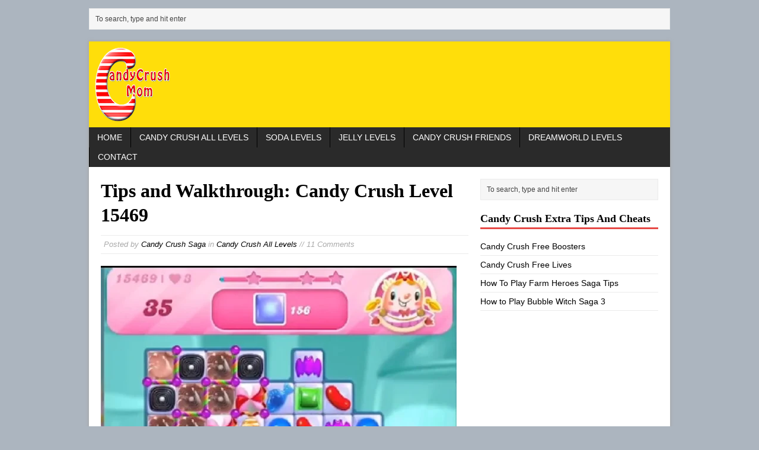

--- FILE ---
content_type: text/html; charset=UTF-8
request_url: https://candycrushmom.com/level-15469/
body_size: 18671
content:
<!DOCTYPE html PUBLIC "-//W3C//DTD XHTML 1.0 Transitional//EN" "http://www.w3.org/TR/xhtml1/DTD/xhtml1-transitional.dtd"><html class="no-js mh-normal mh-one-sb wt-layout1" dir="ltr" lang="en-US" prefix="og: https://ogp.me/ns#"><head profile="http://gmpg.org/xfn/11"><meta http-equiv="Content-Type" content="text/html; charset=utf-8"/>
<script>var __ezHttpConsent={setByCat:function(src,tagType,attributes,category,force,customSetScriptFn=null){var setScript=function(){if(force||window.ezTcfConsent[category]){if(typeof customSetScriptFn==='function'){customSetScriptFn();}else{var scriptElement=document.createElement(tagType);scriptElement.src=src;attributes.forEach(function(attr){for(var key in attr){if(attr.hasOwnProperty(key)){scriptElement.setAttribute(key,attr[key]);}}});var firstScript=document.getElementsByTagName(tagType)[0];firstScript.parentNode.insertBefore(scriptElement,firstScript);}}};if(force||(window.ezTcfConsent&&window.ezTcfConsent.loaded)){setScript();}else if(typeof getEzConsentData==="function"){getEzConsentData().then(function(ezTcfConsent){if(ezTcfConsent&&ezTcfConsent.loaded){setScript();}else{console.error("cannot get ez consent data");force=true;setScript();}});}else{force=true;setScript();console.error("getEzConsentData is not a function");}},};</script>
<script>var ezTcfConsent=window.ezTcfConsent?window.ezTcfConsent:{loaded:false,store_info:false,develop_and_improve_services:false,measure_ad_performance:false,measure_content_performance:false,select_basic_ads:false,create_ad_profile:false,select_personalized_ads:false,create_content_profile:false,select_personalized_content:false,understand_audiences:false,use_limited_data_to_select_content:false,};function getEzConsentData(){return new Promise(function(resolve){document.addEventListener("ezConsentEvent",function(event){var ezTcfConsent=event.detail.ezTcfConsent;resolve(ezTcfConsent);});});}</script>
<script>if(typeof _setEzCookies!=='function'){function _setEzCookies(ezConsentData){var cookies=window.ezCookieQueue;for(var i=0;i<cookies.length;i++){var cookie=cookies[i];if(ezConsentData&&ezConsentData.loaded&&ezConsentData[cookie.tcfCategory]){document.cookie=cookie.name+"="+cookie.value;}}}}
window.ezCookieQueue=window.ezCookieQueue||[];if(typeof addEzCookies!=='function'){function addEzCookies(arr){window.ezCookieQueue=[...window.ezCookieQueue,...arr];}}
addEzCookies([{name:"ezoab_74180",value:"mod9; Path=/; Domain=candycrushmom.com; Max-Age=7200",tcfCategory:"store_info",isEzoic:"true",},{name:"ezosuibasgeneris-1",value:"c8f6adc8-f33a-4ae7-6dab-fe7cf17a2eea; Path=/; Domain=candycrushmom.com; Expires=Tue, 26 Jan 2027 08:14:12 UTC; Secure; SameSite=None",tcfCategory:"understand_audiences",isEzoic:"true",}]);if(window.ezTcfConsent&&window.ezTcfConsent.loaded){_setEzCookies(window.ezTcfConsent);}else if(typeof getEzConsentData==="function"){getEzConsentData().then(function(ezTcfConsent){if(ezTcfConsent&&ezTcfConsent.loaded){_setEzCookies(window.ezTcfConsent);}else{console.error("cannot get ez consent data");_setEzCookies(window.ezTcfConsent);}});}else{console.error("getEzConsentData is not a function");_setEzCookies(window.ezTcfConsent);}</script><script type="text/javascript" data-ezscrex='false' data-cfasync='false'>window._ezaq = Object.assign({"edge_cache_status":12,"edge_response_time":708,"url":"https://candycrushmom.com/level-15469/"}, typeof window._ezaq !== "undefined" ? window._ezaq : {});</script><script type="text/javascript" data-ezscrex='false' data-cfasync='false'>window._ezaq = Object.assign({"ab_test_id":"mod9"}, typeof window._ezaq !== "undefined" ? window._ezaq : {});window.__ez=window.__ez||{};window.__ez.tf={"NewBanger":"lazyload"};</script><script type="text/javascript" data-ezscrex='false' data-cfasync='false'>window.ezDisableAds = true;</script>
<script data-ezscrex='false' data-cfasync='false' data-pagespeed-no-defer>var __ez=__ez||{};__ez.stms=Date.now();__ez.evt={};__ez.script={};__ez.ck=__ez.ck||{};__ez.template={};__ez.template.isOrig=true;__ez.queue=__ez.queue||function(){var e=0,i=0,t=[],n=!1,o=[],r=[],s=!0,a=function(e,i,n,o,r,s,a){var l=arguments.length>7&&void 0!==arguments[7]?arguments[7]:window,d=this;this.name=e,this.funcName=i,this.parameters=null===n?null:w(n)?n:[n],this.isBlock=o,this.blockedBy=r,this.deleteWhenComplete=s,this.isError=!1,this.isComplete=!1,this.isInitialized=!1,this.proceedIfError=a,this.fWindow=l,this.isTimeDelay=!1,this.process=function(){f("... func = "+e),d.isInitialized=!0,d.isComplete=!0,f("... func.apply: "+e);var i=d.funcName.split("."),n=null,o=this.fWindow||window;i.length>3||(n=3===i.length?o[i[0]][i[1]][i[2]]:2===i.length?o[i[0]][i[1]]:o[d.funcName]),null!=n&&n.apply(null,this.parameters),!0===d.deleteWhenComplete&&delete t[e],!0===d.isBlock&&(f("----- F'D: "+d.name),m())}},l=function(e,i,t,n,o,r,s){var a=arguments.length>7&&void 0!==arguments[7]?arguments[7]:window,l=this;this.name=e,this.path=i,this.async=o,this.defer=r,this.isBlock=t,this.blockedBy=n,this.isInitialized=!1,this.isError=!1,this.isComplete=!1,this.proceedIfError=s,this.fWindow=a,this.isTimeDelay=!1,this.isPath=function(e){return"/"===e[0]&&"/"!==e[1]},this.getSrc=function(e){return void 0!==window.__ezScriptHost&&this.isPath(e)&&"banger.js"!==this.name?window.__ezScriptHost+e:e},this.process=function(){l.isInitialized=!0,f("... file = "+e);var i=this.fWindow?this.fWindow.document:document,t=i.createElement("script");t.src=this.getSrc(this.path),!0===o?t.async=!0:!0===r&&(t.defer=!0),t.onerror=function(){var e={url:window.location.href,name:l.name,path:l.path,user_agent:window.navigator.userAgent};"undefined"!=typeof _ezaq&&(e.pageview_id=_ezaq.page_view_id);var i=encodeURIComponent(JSON.stringify(e)),t=new XMLHttpRequest;t.open("GET","//g.ezoic.net/ezqlog?d="+i,!0),t.send(),f("----- ERR'D: "+l.name),l.isError=!0,!0===l.isBlock&&m()},t.onreadystatechange=t.onload=function(){var e=t.readyState;f("----- F'D: "+l.name),e&&!/loaded|complete/.test(e)||(l.isComplete=!0,!0===l.isBlock&&m())},i.getElementsByTagName("head")[0].appendChild(t)}},d=function(e,i){this.name=e,this.path="",this.async=!1,this.defer=!1,this.isBlock=!1,this.blockedBy=[],this.isInitialized=!0,this.isError=!1,this.isComplete=i,this.proceedIfError=!1,this.isTimeDelay=!1,this.process=function(){}};function c(e,i,n,s,a,d,c,u,f){var m=new l(e,i,n,s,a,d,c,f);!0===u?o[e]=m:r[e]=m,t[e]=m,h(m)}function h(e){!0!==u(e)&&0!=s&&e.process()}function u(e){if(!0===e.isTimeDelay&&!1===n)return f(e.name+" blocked = TIME DELAY!"),!0;if(w(e.blockedBy))for(var i=0;i<e.blockedBy.length;i++){var o=e.blockedBy[i];if(!1===t.hasOwnProperty(o))return f(e.name+" blocked = "+o),!0;if(!0===e.proceedIfError&&!0===t[o].isError)return!1;if(!1===t[o].isComplete)return f(e.name+" blocked = "+o),!0}return!1}function f(e){var i=window.location.href,t=new RegExp("[?&]ezq=([^&#]*)","i").exec(i);"1"===(t?t[1]:null)&&console.debug(e)}function m(){++e>200||(f("let's go"),p(o),p(r))}function p(e){for(var i in e)if(!1!==e.hasOwnProperty(i)){var t=e[i];!0===t.isComplete||u(t)||!0===t.isInitialized||!0===t.isError?!0===t.isError?f(t.name+": error"):!0===t.isComplete?f(t.name+": complete already"):!0===t.isInitialized&&f(t.name+": initialized already"):t.process()}}function w(e){return"[object Array]"==Object.prototype.toString.call(e)}return window.addEventListener("load",(function(){setTimeout((function(){n=!0,f("TDELAY -----"),m()}),5e3)}),!1),{addFile:c,addFileOnce:function(e,i,n,o,r,s,a,l,d){t[e]||c(e,i,n,o,r,s,a,l,d)},addDelayFile:function(e,i){var n=new l(e,i,!1,[],!1,!1,!0);n.isTimeDelay=!0,f(e+" ...  FILE! TDELAY"),r[e]=n,t[e]=n,h(n)},addFunc:function(e,n,s,l,d,c,u,f,m,p){!0===c&&(e=e+"_"+i++);var w=new a(e,n,s,l,d,u,f,p);!0===m?o[e]=w:r[e]=w,t[e]=w,h(w)},addDelayFunc:function(e,i,n){var o=new a(e,i,n,!1,[],!0,!0);o.isTimeDelay=!0,f(e+" ...  FUNCTION! TDELAY"),r[e]=o,t[e]=o,h(o)},items:t,processAll:m,setallowLoad:function(e){s=e},markLoaded:function(e){if(e&&0!==e.length){if(e in t){var i=t[e];!0===i.isComplete?f(i.name+" "+e+": error loaded duplicate"):(i.isComplete=!0,i.isInitialized=!0)}else t[e]=new d(e,!0);f("markLoaded dummyfile: "+t[e].name)}},logWhatsBlocked:function(){for(var e in t)!1!==t.hasOwnProperty(e)&&u(t[e])}}}();__ez.evt.add=function(e,t,n){e.addEventListener?e.addEventListener(t,n,!1):e.attachEvent?e.attachEvent("on"+t,n):e["on"+t]=n()},__ez.evt.remove=function(e,t,n){e.removeEventListener?e.removeEventListener(t,n,!1):e.detachEvent?e.detachEvent("on"+t,n):delete e["on"+t]};__ez.script.add=function(e){var t=document.createElement("script");t.src=e,t.async=!0,t.type="text/javascript",document.getElementsByTagName("head")[0].appendChild(t)};__ez.dot=__ez.dot||{};__ez.queue.addFileOnce('/detroitchicago/boise.js', '/detroitchicago/boise.js?gcb=195-2&cb=5', true, [], true, false, true, false);__ez.queue.addFileOnce('/parsonsmaize/abilene.js', '/parsonsmaize/abilene.js?gcb=195-2&cb=e80eca0cdb', true, [], true, false, true, false);__ez.queue.addFileOnce('/parsonsmaize/mulvane.js', '/parsonsmaize/mulvane.js?gcb=195-2&cb=e75e48eec0', true, ['/parsonsmaize/abilene.js'], true, false, true, false);__ez.queue.addFileOnce('/detroitchicago/birmingham.js', '/detroitchicago/birmingham.js?gcb=195-2&cb=539c47377c', true, ['/parsonsmaize/abilene.js'], true, false, true, false);</script>
<script data-ezscrex="false" type="text/javascript" data-cfasync="false">window._ezaq = Object.assign({"ad_cache_level":0,"adpicker_placement_cnt":0,"ai_placeholder_cache_level":0,"ai_placeholder_placement_cnt":-1,"author":"Candy Crush Saga","domain":"candycrushmom.com","domain_id":74180,"ezcache_level":1,"ezcache_skip_code":0,"has_bad_image":0,"has_bad_words":0,"is_sitespeed":0,"lt_cache_level":0,"publish_date":"2023-11-12","response_size":61234,"response_size_orig":55468,"response_time_orig":696,"template_id":120,"url":"https://candycrushmom.com/level-15469/","word_count":0,"worst_bad_word_level":0}, typeof window._ezaq !== "undefined" ? window._ezaq : {});__ez.queue.markLoaded('ezaqBaseReady');</script>
<script type='text/javascript' data-ezscrex='false' data-cfasync='false'>
window.ezAnalyticsStatic = true;

function analyticsAddScript(script) {
	var ezDynamic = document.createElement('script');
	ezDynamic.type = 'text/javascript';
	ezDynamic.innerHTML = script;
	document.head.appendChild(ezDynamic);
}
function getCookiesWithPrefix() {
    var allCookies = document.cookie.split(';');
    var cookiesWithPrefix = {};

    for (var i = 0; i < allCookies.length; i++) {
        var cookie = allCookies[i].trim();

        for (var j = 0; j < arguments.length; j++) {
            var prefix = arguments[j];
            if (cookie.indexOf(prefix) === 0) {
                var cookieParts = cookie.split('=');
                var cookieName = cookieParts[0];
                var cookieValue = cookieParts.slice(1).join('=');
                cookiesWithPrefix[cookieName] = decodeURIComponent(cookieValue);
                break; // Once matched, no need to check other prefixes
            }
        }
    }

    return cookiesWithPrefix;
}
function productAnalytics() {
	var d = {"pr":[6],"omd5":"36d1876c495b90e1f951b353e6550f7c","nar":"risk score"};
	d.u = _ezaq.url;
	d.p = _ezaq.page_view_id;
	d.v = _ezaq.visit_uuid;
	d.ab = _ezaq.ab_test_id;
	d.e = JSON.stringify(_ezaq);
	d.ref = document.referrer;
	d.c = getCookiesWithPrefix('active_template', 'ez', 'lp_');
	if(typeof ez_utmParams !== 'undefined') {
		d.utm = ez_utmParams;
	}

	var dataText = JSON.stringify(d);
	var xhr = new XMLHttpRequest();
	xhr.open('POST','/ezais/analytics?cb=1', true);
	xhr.onload = function () {
		if (xhr.status!=200) {
            return;
		}

        if(document.readyState !== 'loading') {
            analyticsAddScript(xhr.response);
            return;
        }

        var eventFunc = function() {
            if(document.readyState === 'loading') {
                return;
            }
            document.removeEventListener('readystatechange', eventFunc, false);
            analyticsAddScript(xhr.response);
        };

        document.addEventListener('readystatechange', eventFunc, false);
	};
	xhr.setRequestHeader('Content-Type','text/plain');
	xhr.send(dataText);
}
__ez.queue.addFunc("productAnalytics", "productAnalytics", null, true, ['ezaqBaseReady'], false, false, false, true);
</script><base href="https://candycrushmom.com/level-15469/"/><link rel="preload" href="https://candycrushmom.com/porpoiseant/nmash.js" as="script" /> <script type="litespeed/javascript" data-src="//g.ezoic.net/ezoic/ezoiclitedata.go?did=74180"></script> <meta name="robots" content="index, follow"/><style>.navull li {
margin-top: 10px;
 }
.navull li a {
font-size: 16px;font-weight: bold;
 }</style><link rel="shortcut icon" href="//candycrushmom.com/favicon.ico"/><title>Tips and Walkthrough: Candy Crush Level 15469</title><meta name="description" content="Candy crush level 15469 tips, strategy guide and a walkthrough video to complete this level easily."/><meta name="robots" content="max-snippet:-1, max-image-preview:large, max-video-preview:-1"/><meta name="author" content="Candy Crush Saga"/><link rel="canonical" href="https://candycrushmom.com/level-15469/"/><meta name="generator" content="All in One SEO (AIOSEO) 4.9.3"/> <script type="litespeed/javascript" data-src="https://www.googletagmanager.com/gtag/js?id=G-BZN892E0WH"></script> <script type="litespeed/javascript">window.dataLayer=window.dataLayer||[];function gtag(){dataLayer.push(arguments)}
gtag('js',new Date());gtag('config','G-BZN892E0WH')</script> <meta property="og:locale" content="en_US"/><meta property="og:site_name" content="Candy Crush Mom"/><meta property="og:type" content="article"/><meta property="og:title" content="Tips and Walkthrough: Candy Crush Level 15469"/><meta property="og:description" content="Candy crush level 15469 tips, strategy guide and a walkthrough video to complete this level easily."/><meta property="og:url" content="https://candycrushmom.com/level-15469/"/><meta property="og:image" content="https://candycrushmom.com/wp-content/uploads/2023/11/candy-crush-level-15469.jpg"/><meta property="og:image:secure_url" content="https://candycrushmom.com/wp-content/uploads/2023/11/candy-crush-level-15469.jpg"/><meta property="og:image:width" content="600"/><meta property="og:image:height" content="786"/><meta property="article:published_time" content="2023-11-12T18:13:00+00:00"/><meta property="article:modified_time" content="2023-11-12T18:13:00+00:00"/><meta name="twitter:card" content="summary"/><meta name="twitter:title" content="Tips and Walkthrough: Candy Crush Level 15469"/><meta name="twitter:description" content="Candy crush level 15469 tips, strategy guide and a walkthrough video to complete this level easily."/><meta name="twitter:image" content="https://candycrushmom.com/wp-content/uploads/2023/11/candy-crush-level-15469.jpg"/><!--[if lt IE 9]> <script src="http://css3-mediaqueries-js.googlecode.com/svn/trunk/css3-mediaqueries.js"></script> <![endif]--><meta name="viewport" content="width=device-width; initial-scale=1.0"/><link rel="pingback" href="https://candycrushmom.com/xmlrpc.php"/><link rel="dns-prefetch" href="//code.jquery.com"/><link rel="alternate" title="oEmbed (JSON)" type="application/json+oembed" href="https://candycrushmom.com/wp-json/oembed/1.0/embed?url=https%3A%2F%2Fcandycrushmom.com%2Flevel-15469%2F"/><link rel="alternate" title="oEmbed (XML)" type="text/xml+oembed" href="https://candycrushmom.com/wp-json/oembed/1.0/embed?url=https%3A%2F%2Fcandycrushmom.com%2Flevel-15469%2F&amp;format=xml"/><style id="wp-img-auto-sizes-contain-inline-css" type="text/css">img:is([sizes=auto i],[sizes^="auto," i]){contain-intrinsic-size:3000px 1500px}
/*# sourceURL=wp-img-auto-sizes-contain-inline-css */</style><style id="litespeed-ccss">/*<![CDATA[*/ul{box-sizing:border-box}:root{--wp--preset--font-size--normal:16px;--wp--preset--font-size--huge:42px}html,body,div,span,h1,h4,p,a,img,ins,ul,li,fieldset,form,label,article,aside,header,nav{margin:0;padding:0;border:0;font-size:100%;font:inherit;vertical-align:baseline}article,aside,header,nav{display:block}ul{list-style:none}html{font-size:100%;-ms-text-size-adjust:none;-webkit-text-size-adjust:none}body{font-family:'Open Sans',Helvetica,Arial,sans-serif;font-size:14px;font-size:.875rem;line-height:1.6;background:#f7f7f7;word-wrap:break-word}.container{width:980px;margin:20px auto 0;position:relative;-webkit-box-shadow:0 0 5px 1px #a8a8a8;-moz-box-shadow:0 0 5px 1px #a8a8a8;box-shadow:0 0 5px 1px #a8a8a8}.wrapper{padding:20px;background:#fff}.main{width:100%;float:left}.content{width:620px;overflow:hidden}.sidebar{width:300px;float:left}.sb-right{margin-left:20px}.left{float:left}.clearfix{display:block}.clearfix:after{content:".";display:block;clear:both;visibility:hidden;line-height:0;height:0;margin:0;padding:0}h1{font-size:32px;font-size:2rem}h4{font-size:18px;font-size:1.125rem}h1,h4{font-family:'Open Sans',serif;color:#000;line-height:1.3;font-weight:600}a{color:#000;text-decoration:none}.header-widget{width:980px;margin:1em auto 0}.header-wrap{background:#fff}.header-wrap a{text-decoration:none}.logo-wrap{position:relative;overflow:hidden;padding:10px;padding:.625rem}.main-nav{background:#2a2a2a;text-transform:uppercase}.main-nav li{float:left;position:relative;border-left:1px solid #000}.main-nav li:first-child{border:none}.main-nav li a{display:block;color:#fff;padding:.416em 1em;text-decoration:none}.post-header{margin-bottom:20px;margin-bottom:1.25rem}.entry-title{padding-bottom:3px;padding-bottom:.1875rem}.meta{font-size:13px;font-size:.8125rem;color:#aaa;font-style:italic}.post-meta{margin-top:10px;margin-top:.625rem;padding:5px;padding:.3125rem;border-top:1px solid #ebebeb;border-bottom:1px solid #ebebeb}.post-thumbnail{max-width:940px;margin-bottom:20px;margin-bottom:1.25rem}img{max-width:100%;width:auto;height:auto;vertical-align:bottom}.widget-title{margin-bottom:20px;margin-bottom:1.25rem}.wt-layout1 .widget-title{border-bottom:3px solid #e64946;padding-bottom:3px}.sb-widget{margin-bottom:20px;margin-bottom:1.25rem;overflow:hidden}.sb-widget .menu>.menu-item{padding:5px 0;padding:.375rem 0;border-bottom:1px solid #ebebeb}.sb-widget .menu-item:first-child{padding-top:0}.sb-widget .menu-item{line-height:1.3}input{font-size:12px;font-size:.75rem;padding:5px;padding:.3125rem;border:1px solid #d7d8d8}input[type=text]{width:60%}input[type=submit]{min-width:75px;color:#fff;padding:5px 10px;padding:.3125rem .625rem;background:#e64946;text-decoration:none;display:inline-block;border:0}textarea{width:96%;line-height:1.5;padding:5px;padding:.3125rem;border:1px solid #d7d8d8}#commentform p{margin-bottom:10px;margin-bottom:.625rem}#cancel-comment-reply-link{font-size:12px;font-size:.75rem;background:#e64946;padding:5px;padding:.3125rem;color:#fff}#searchform{padding:5px;padding:.3125rem;background:#f6f6f6;border:1px solid #ebebeb;overflow:hidden}#searchform #s{width:100%;font-size:12px;font-size:.75rem;color:#444;background:0 0;border:none}#searchsubmit{display:none}@media screen and (max-width:1340px){#mh-mobile .container,#mh-mobile .header-widget{width:980px}.mh-mobile .content{width:620px}.mh-mobile .main{width:100%}}@media screen and (max-width:1000px){#mh-mobile .container,#mh-mobile .header-widget{width:768px}#mh-mobile .container{margin-top:0}.mh-mobile .content,.mh-mobile .sidebar{width:100%}.mh-mobile .sidebar{margin:20px 0 0;margin:1.25rem 0 0}.mh-mobile .post-thumbnail img{width:100%}}@media screen and (max-width:767px){#mh-mobile .container,#mh-mobile .header-widget{width:600px}.mh-mobile .entry-title{font-size:24px;font-size:1.5rem}}@media screen and (max-width:620px){#mh-mobile .container,#mh-mobile .header-widget{width:400px}.mh-mobile .post-thumbnail img{width:auto}}@media screen and (max-width:420px){#mh-mobile .container,#mh-mobile .header-widget{width:95%;min-width:300px}}.header-wrap{background:#ffde0a}input[type=submit],#cancel-comment-reply-link{background:#50b1d8}.wt-layout1 .widget-title{border-color:#50b1d8}body.custom-background{background-color:#acb5bf}/*]]>*/</style><link rel="preload" data-asynced="1" data-optimized="2" as="style" onload="this.onload=null;this.rel=&#39;stylesheet&#39;" href="https://candycrushmom.com/wp-content/litespeed/ucss/56a5b22e13adf53cb976c0472bcb9022.css?ver=c6b23"/><script data-optimized="1" type="litespeed/javascript" data-src="https://candycrushmom.com/wp-content/plugins/litespeed-cache/assets/js/css_async.min.js"></script> <style id="global-styles-inline-css" type="text/css">/*<![CDATA[*/:root{--wp--preset--aspect-ratio--square: 1;--wp--preset--aspect-ratio--4-3: 4/3;--wp--preset--aspect-ratio--3-4: 3/4;--wp--preset--aspect-ratio--3-2: 3/2;--wp--preset--aspect-ratio--2-3: 2/3;--wp--preset--aspect-ratio--16-9: 16/9;--wp--preset--aspect-ratio--9-16: 9/16;--wp--preset--color--black: #000000;--wp--preset--color--cyan-bluish-gray: #abb8c3;--wp--preset--color--white: #ffffff;--wp--preset--color--pale-pink: #f78da7;--wp--preset--color--vivid-red: #cf2e2e;--wp--preset--color--luminous-vivid-orange: #ff6900;--wp--preset--color--luminous-vivid-amber: #fcb900;--wp--preset--color--light-green-cyan: #7bdcb5;--wp--preset--color--vivid-green-cyan: #00d084;--wp--preset--color--pale-cyan-blue: #8ed1fc;--wp--preset--color--vivid-cyan-blue: #0693e3;--wp--preset--color--vivid-purple: #9b51e0;--wp--preset--gradient--vivid-cyan-blue-to-vivid-purple: linear-gradient(135deg,rgb(6,147,227) 0%,rgb(155,81,224) 100%);--wp--preset--gradient--light-green-cyan-to-vivid-green-cyan: linear-gradient(135deg,rgb(122,220,180) 0%,rgb(0,208,130) 100%);--wp--preset--gradient--luminous-vivid-amber-to-luminous-vivid-orange: linear-gradient(135deg,rgb(252,185,0) 0%,rgb(255,105,0) 100%);--wp--preset--gradient--luminous-vivid-orange-to-vivid-red: linear-gradient(135deg,rgb(255,105,0) 0%,rgb(207,46,46) 100%);--wp--preset--gradient--very-light-gray-to-cyan-bluish-gray: linear-gradient(135deg,rgb(238,238,238) 0%,rgb(169,184,195) 100%);--wp--preset--gradient--cool-to-warm-spectrum: linear-gradient(135deg,rgb(74,234,220) 0%,rgb(151,120,209) 20%,rgb(207,42,186) 40%,rgb(238,44,130) 60%,rgb(251,105,98) 80%,rgb(254,248,76) 100%);--wp--preset--gradient--blush-light-purple: linear-gradient(135deg,rgb(255,206,236) 0%,rgb(152,150,240) 100%);--wp--preset--gradient--blush-bordeaux: linear-gradient(135deg,rgb(254,205,165) 0%,rgb(254,45,45) 50%,rgb(107,0,62) 100%);--wp--preset--gradient--luminous-dusk: linear-gradient(135deg,rgb(255,203,112) 0%,rgb(199,81,192) 50%,rgb(65,88,208) 100%);--wp--preset--gradient--pale-ocean: linear-gradient(135deg,rgb(255,245,203) 0%,rgb(182,227,212) 50%,rgb(51,167,181) 100%);--wp--preset--gradient--electric-grass: linear-gradient(135deg,rgb(202,248,128) 0%,rgb(113,206,126) 100%);--wp--preset--gradient--midnight: linear-gradient(135deg,rgb(2,3,129) 0%,rgb(40,116,252) 100%);--wp--preset--font-size--small: 13px;--wp--preset--font-size--medium: 20px;--wp--preset--font-size--large: 36px;--wp--preset--font-size--x-large: 42px;--wp--preset--spacing--20: 0.44rem;--wp--preset--spacing--30: 0.67rem;--wp--preset--spacing--40: 1rem;--wp--preset--spacing--50: 1.5rem;--wp--preset--spacing--60: 2.25rem;--wp--preset--spacing--70: 3.38rem;--wp--preset--spacing--80: 5.06rem;--wp--preset--shadow--natural: 6px 6px 9px rgba(0, 0, 0, 0.2);--wp--preset--shadow--deep: 12px 12px 50px rgba(0, 0, 0, 0.4);--wp--preset--shadow--sharp: 6px 6px 0px rgba(0, 0, 0, 0.2);--wp--preset--shadow--outlined: 6px 6px 0px -3px rgb(255, 255, 255), 6px 6px rgb(0, 0, 0);--wp--preset--shadow--crisp: 6px 6px 0px rgb(0, 0, 0);}:where(.is-layout-flex){gap: 0.5em;}:where(.is-layout-grid){gap: 0.5em;}body .is-layout-flex{display: flex;}.is-layout-flex{flex-wrap: wrap;align-items: center;}.is-layout-flex > :is(*, div){margin: 0;}body .is-layout-grid{display: grid;}.is-layout-grid > :is(*, div){margin: 0;}:where(.wp-block-columns.is-layout-flex){gap: 2em;}:where(.wp-block-columns.is-layout-grid){gap: 2em;}:where(.wp-block-post-template.is-layout-flex){gap: 1.25em;}:where(.wp-block-post-template.is-layout-grid){gap: 1.25em;}.has-black-color{color: var(--wp--preset--color--black) !important;}.has-cyan-bluish-gray-color{color: var(--wp--preset--color--cyan-bluish-gray) !important;}.has-white-color{color: var(--wp--preset--color--white) !important;}.has-pale-pink-color{color: var(--wp--preset--color--pale-pink) !important;}.has-vivid-red-color{color: var(--wp--preset--color--vivid-red) !important;}.has-luminous-vivid-orange-color{color: var(--wp--preset--color--luminous-vivid-orange) !important;}.has-luminous-vivid-amber-color{color: var(--wp--preset--color--luminous-vivid-amber) !important;}.has-light-green-cyan-color{color: var(--wp--preset--color--light-green-cyan) !important;}.has-vivid-green-cyan-color{color: var(--wp--preset--color--vivid-green-cyan) !important;}.has-pale-cyan-blue-color{color: var(--wp--preset--color--pale-cyan-blue) !important;}.has-vivid-cyan-blue-color{color: var(--wp--preset--color--vivid-cyan-blue) !important;}.has-vivid-purple-color{color: var(--wp--preset--color--vivid-purple) !important;}.has-black-background-color{background-color: var(--wp--preset--color--black) !important;}.has-cyan-bluish-gray-background-color{background-color: var(--wp--preset--color--cyan-bluish-gray) !important;}.has-white-background-color{background-color: var(--wp--preset--color--white) !important;}.has-pale-pink-background-color{background-color: var(--wp--preset--color--pale-pink) !important;}.has-vivid-red-background-color{background-color: var(--wp--preset--color--vivid-red) !important;}.has-luminous-vivid-orange-background-color{background-color: var(--wp--preset--color--luminous-vivid-orange) !important;}.has-luminous-vivid-amber-background-color{background-color: var(--wp--preset--color--luminous-vivid-amber) !important;}.has-light-green-cyan-background-color{background-color: var(--wp--preset--color--light-green-cyan) !important;}.has-vivid-green-cyan-background-color{background-color: var(--wp--preset--color--vivid-green-cyan) !important;}.has-pale-cyan-blue-background-color{background-color: var(--wp--preset--color--pale-cyan-blue) !important;}.has-vivid-cyan-blue-background-color{background-color: var(--wp--preset--color--vivid-cyan-blue) !important;}.has-vivid-purple-background-color{background-color: var(--wp--preset--color--vivid-purple) !important;}.has-black-border-color{border-color: var(--wp--preset--color--black) !important;}.has-cyan-bluish-gray-border-color{border-color: var(--wp--preset--color--cyan-bluish-gray) !important;}.has-white-border-color{border-color: var(--wp--preset--color--white) !important;}.has-pale-pink-border-color{border-color: var(--wp--preset--color--pale-pink) !important;}.has-vivid-red-border-color{border-color: var(--wp--preset--color--vivid-red) !important;}.has-luminous-vivid-orange-border-color{border-color: var(--wp--preset--color--luminous-vivid-orange) !important;}.has-luminous-vivid-amber-border-color{border-color: var(--wp--preset--color--luminous-vivid-amber) !important;}.has-light-green-cyan-border-color{border-color: var(--wp--preset--color--light-green-cyan) !important;}.has-vivid-green-cyan-border-color{border-color: var(--wp--preset--color--vivid-green-cyan) !important;}.has-pale-cyan-blue-border-color{border-color: var(--wp--preset--color--pale-cyan-blue) !important;}.has-vivid-cyan-blue-border-color{border-color: var(--wp--preset--color--vivid-cyan-blue) !important;}.has-vivid-purple-border-color{border-color: var(--wp--preset--color--vivid-purple) !important;}.has-vivid-cyan-blue-to-vivid-purple-gradient-background{background: var(--wp--preset--gradient--vivid-cyan-blue-to-vivid-purple) !important;}.has-light-green-cyan-to-vivid-green-cyan-gradient-background{background: var(--wp--preset--gradient--light-green-cyan-to-vivid-green-cyan) !important;}.has-luminous-vivid-amber-to-luminous-vivid-orange-gradient-background{background: var(--wp--preset--gradient--luminous-vivid-amber-to-luminous-vivid-orange) !important;}.has-luminous-vivid-orange-to-vivid-red-gradient-background{background: var(--wp--preset--gradient--luminous-vivid-orange-to-vivid-red) !important;}.has-very-light-gray-to-cyan-bluish-gray-gradient-background{background: var(--wp--preset--gradient--very-light-gray-to-cyan-bluish-gray) !important;}.has-cool-to-warm-spectrum-gradient-background{background: var(--wp--preset--gradient--cool-to-warm-spectrum) !important;}.has-blush-light-purple-gradient-background{background: var(--wp--preset--gradient--blush-light-purple) !important;}.has-blush-bordeaux-gradient-background{background: var(--wp--preset--gradient--blush-bordeaux) !important;}.has-luminous-dusk-gradient-background{background: var(--wp--preset--gradient--luminous-dusk) !important;}.has-pale-ocean-gradient-background{background: var(--wp--preset--gradient--pale-ocean) !important;}.has-electric-grass-gradient-background{background: var(--wp--preset--gradient--electric-grass) !important;}.has-midnight-gradient-background{background: var(--wp--preset--gradient--midnight) !important;}.has-small-font-size{font-size: var(--wp--preset--font-size--small) !important;}.has-medium-font-size{font-size: var(--wp--preset--font-size--medium) !important;}.has-large-font-size{font-size: var(--wp--preset--font-size--large) !important;}.has-x-large-font-size{font-size: var(--wp--preset--font-size--x-large) !important;}
/*# sourceURL=global-styles-inline-css *//*]]>*/</style><style id="classic-theme-styles-inline-css" type="text/css">/*! This file is auto-generated */
.wp-block-button__link{color:#fff;background-color:#32373c;border-radius:9999px;box-shadow:none;text-decoration:none;padding:calc(.667em + 2px) calc(1.333em + 2px);font-size:1.125em}.wp-block-file__button{background:#32373c;color:#fff;text-decoration:none}
/*# sourceURL=/wp-includes/css/classic-themes.min.css */</style> <script type="litespeed/javascript" data-src="http://code.jquery.com/jquery-migrate-1.2.1.min.js?ver=6.9" id="jquery migrate-js"></script> <link rel="https://api.w.org/" href="https://candycrushmom.com/wp-json/"/><link rel="alternate" title="JSON" type="application/json" href="https://candycrushmom.com/wp-json/wp/v2/posts/162347"/><link rel="EditURI" type="application/rsd+xml" title="RSD" href="https://candycrushmom.com/xmlrpc.php?rsd"/><link rel="shortlink" href="https://candycrushmom.com/?p=162347"/><meta name="generator" content="Redux 4.5.10"/><style type="text/css">.header-wrap { background: #ffde0a }</style><style type="text/css" id="custom-background-css">body.custom-background { background-color: #acb5bf; }</style><script type='text/javascript'>
var ezoTemplate = 'old_site_noads';
var ezouid = '1';
var ezoFormfactor = '1';
</script><script data-ezscrex="false" type='text/javascript'>
var soc_app_id = '0';
var did = 74180;
var ezdomain = 'candycrushmom.com';
var ezoicSearchable = 1;
</script></head><body id="mh-mobile" class="wp-singular post-template-default single single-post postid-162347 single-format-standard custom-background wp-theme-candycrush-mom"><aside class="header-widget"><div class="sb-widget"><form role="search" method="get" id="searchform" action="https://candycrushmom.com/"><fieldset>
<input type="text" value="To search, type and hit enter" onfocus="if (this.value == &#39;To search, type and hit enter&#39;) this.value = &#39;&#39;" name="s" id="s"/>
<input type="submit" id="searchsubmit" value=""/></fieldset></form></div></aside><div class="container mh-mobile"><header class="header-wrap">
<a href="https://candycrushmom.com/" title="Candy Crush Mom" rel="home"><div class="logo-wrap" role="banner">
<img data-lazyloaded="1" src="[data-uri]" data-src="https://candycrushmom.com/wp-content/uploads/2015/04/logo.png" height="125" width="127" alt="Candy Crush Mom"/></div>
</a><nav class="main-nav clearfix"><div class="menu-headertopmenu-container"><ul id="menu-headertopmenu" class="menu"><li id="menu-item-15" class="menu-item menu-item-type-custom menu-item-object-custom menu-item-home menu-item-15"><a href="//candycrushmom.com/">Home</a></li><li id="menu-item-429" class="menu-item menu-item-type-taxonomy menu-item-object-category current-post-ancestor current-menu-parent current-post-parent menu-item-429"><a href="https://candycrushmom.com/levels-guide/">Candy Crush All Levels</a></li><li id="menu-item-5236" class="menu-item menu-item-type-post_type menu-item-object-page menu-item-5236"><a href="https://candycrushmom.com/soda/">Soda Levels</a></li><li id="menu-item-16302" class="menu-item menu-item-type-taxonomy menu-item-object-category menu-item-16302"><a href="https://candycrushmom.com/jelly/">Jelly Levels</a></li><li id="menu-item-29758" class="menu-item menu-item-type-taxonomy menu-item-object-category menu-item-29758"><a href="https://candycrushmom.com/friends/">Candy Crush Friends</a></li><li id="menu-item-428" class="menu-item menu-item-type-post_type menu-item-object-page menu-item-428"><a href="https://candycrushmom.com/dreamworld/">Dreamworld Levels</a></li><li id="menu-item-16" class="menu-item menu-item-type-custom menu-item-object-custom menu-item-16"><a href="//candycrushmom.com/contact/">Contact</a></li></ul></div></nav></header><div class="wrapper clearfix"><div class="main"> <script type="litespeed/javascript" data-src="//pagead2.googlesyndication.com/pagead/js/adsbygoogle.js"></script>  <ins class="adsbygoogle" style="display:block" data-ad-client="ca-pub-4080653349284704" data-ad-slot="4560004276" data-ad-format="auto"></ins> <script type="litespeed/javascript">(adsbygoogle=window.adsbygoogle||[]).push({})</script> <div class="content left"><article class="post-162347 post type-post status-publish format-standard has-post-thumbnail hentry category-levels-guide"><header class="post-header"><h1 class="entry-title">Tips and Walkthrough: Candy Crush Level 15469</h1><p class="meta post-meta">Posted  by <span class="vcard author"><span class="fn"><a href="https://candycrushmom.com/author/candycrushmom/" title="Posts by Candy Crush Saga" rel="author">Candy Crush Saga</a></span></span> in <a href="https://candycrushmom.com/levels-guide/" rel="category tag">Candy Crush All Levels</a> // 11 Comments</p></header><div class="post-thumbnail">
<a href="https://candycrushmom.com/wp-content/uploads/2023/11/candy-crush-level-15469.jpg" rel="prettyPhoto"><img data-lazyloaded="1" src="[data-uri]" width="600" height="786" data-src="https://candycrushmom.com/wp-content/uploads/2023/11/candy-crush-level-15469.jpg.webp" alt="" title="candy-crush-level-15469"/></a></div><div class="entry clearfix"><div class="fb-like" data-href="https://facebook.com/candycrushmom" data-width="" data-layout="standard" data-action="like" data-size="small" data-show-faces="false" data-share="false"></div>
<br/><br/> <script type="litespeed/javascript" data-src="//pagead2.googlesyndication.com/pagead/js/adsbygoogle.js"></script> 
<ins class="adsbygoogle" style="display:inline-block;width:336px;height:280px" data-ad-client="ca-pub-4080653349284704" data-ad-slot="2335210278"></ins> <script type="litespeed/javascript">(adsbygoogle=window.adsbygoogle||[]).push({})</script> <br/><br/><h2>Candy Crush Level 15469 Tips</h2><h3>Requirement:</h3><ul><li>Clear all 91 jellies and reach 136,000 points to complete the level.</li><li>You have only 35 Moves.</li></ul><h3>Level 15469 guide and cheats:</h3><p>This level has medium difficulty. For this level try to play from bottom to shuffle the candies as it will help to get more special candy. Combine special candies with each other or play with wrapped candy to break them all.			<br/><br/> <script type="litespeed/javascript" data-src="//pagead2.googlesyndication.com/pagead/js/adsbygoogle.js"></script> 
<ins class="adsbygoogle" style="display:inline-block;width:300px;height:250px" data-ad-client="ca-pub-4080653349284704" data-ad-slot="5288676675"></ins> <script type="litespeed/javascript">(adsbygoogle=window.adsbygoogle||[]).push({})</script> <br/><br/></p><div class="fb-like" data-href="https://facebook.com/candycrushmom" data-width="" data-layout="standard" data-action="like" data-size="small" data-show-faces="false" data-share="false"></div><p></p><h2>Candy Crush Level 15469 Walkthrough Video</h2><p></p><div class="video-container"><iframe src="https://www.youtube.com/embed/6jaRhG7j7Vg" width="600" height="450" frameborder="0" allowfullscreen="allowfullscreen"><span data-mce-type="bookmark" style="display: inline-block; width: 0px; overflow: hidden; line-height: 0;" class="mce_SELRES_start">﻿</span></iframe></div><p></p><p></p><div style="font-weight:bold; float: left">
<a href="https://candycrushmom.com/level-15468/" rel="prev">&lt; Previous Level</a></div><div style="font-weight: bold; float: right">
<a href="https://candycrushmom.com/level-15470/" rel="next">Next Level &gt;</a></div></div></article><h4 class="section-title">11 Comments on Tips and Walkthrough: Candy Crush Level 15469</h4><ol class="commentlist"><li class="comment even thread-even depth-1" id="li-comment-256008"><div id="comment-256008"><div class="vcard meta">
<img data-lazyloaded="1" src="[data-uri]" alt="" data-src="https://candycrushmom.com/wp-content/litespeed/avatar/8758e25b6cd085ce2815a016cf8fb183.jpg?ver=1769268518" data-srcset="https://candycrushmom.com/wp-content/litespeed/avatar/a9c093efd4896f53e1cc6a3321e17022.jpg?ver=1769268518 2x" class="avatar avatar-30 photo" height="30" width="30" loading="lazy" decoding="async"/>					<span class="fn">Phil Weaver</span> //
<a href="https://candycrushmom.com/level-15469/#comment-256008">March 22, 2024 at 2:56 pm</a> //
<a rel="nofollow" class="comment-reply-link" href="#comment-256008" data-commentid="256008" data-postid="162347" data-belowelement="comment-256008" data-respondelement="respond" data-replyto="Reply to Phil Weaver" aria-label="Reply to Phil Weaver">Reply</a></div><div class="comment-text"><p>Posting for a lucky board again! Thanks!</p></div></div></li><li class="comment odd alt thread-odd thread-alt depth-1" id="li-comment-261141"><div id="comment-261141"><div class="vcard meta">
<img data-lazyloaded="1" src="[data-uri]" alt="" data-src="https://candycrushmom.com/wp-content/litespeed/avatar/090e88a9f6311de2f16910b00483b3c7.jpg?ver=1769268519" data-srcset="https://candycrushmom.com/wp-content/litespeed/avatar/08c8159891dfb21460266934ad68069d.jpg?ver=1769268519 2x" class="avatar avatar-30 photo" height="30" width="30" loading="lazy" decoding="async"/>					<span class="fn">Paula Lorentz</span> //
<a href="https://candycrushmom.com/level-15469/#comment-261141">May 24, 2024 at 2:22 am</a> //
<a rel="nofollow" class="comment-reply-link" href="#comment-261141" data-commentid="261141" data-postid="162347" data-belowelement="comment-261141" data-respondelement="respond" data-replyto="Reply to Paula Lorentz" aria-label="Reply to Paula Lorentz">Reply</a></div><div class="comment-text"><p>Posting for a lucky board</p></div></div></li><li class="comment even thread-even depth-1" id="li-comment-262206"><div id="comment-262206"><div class="vcard meta">
<img data-lazyloaded="1" src="[data-uri]" alt="" data-src="https://candycrushmom.com/wp-content/litespeed/avatar/f67cde2a3518804887b6d25bffa64e9a.jpg?ver=1769277698" data-srcset="https://candycrushmom.com/wp-content/litespeed/avatar/b9f31a75286f7ffa214b31eb6f15ec51.jpg?ver=1769277698 2x" class="avatar avatar-30 photo" height="30" width="30" loading="lazy" decoding="async"/>					<span class="fn">Stephen Roy Hanks</span> //
<a href="https://candycrushmom.com/level-15469/#comment-262206">May 30, 2024 at 10:17 am</a> //
<a rel="nofollow" class="comment-reply-link" href="#comment-262206" data-commentid="262206" data-postid="162347" data-belowelement="comment-262206" data-respondelement="respond" data-replyto="Reply to Stephen Roy Hanks" aria-label="Reply to Stephen Roy Hanks">Reply</a></div><div class="comment-text"><p>Posting for lucky board no boosters impossible even video used hammers!</p></div></div></li><li class="comment odd alt thread-odd thread-alt depth-1" id="li-comment-262449"><div id="comment-262449"><div class="vcard meta">
<img data-lazyloaded="1" src="[data-uri]" alt="" data-src="https://candycrushmom.com/wp-content/litespeed/avatar/f67cde2a3518804887b6d25bffa64e9a.jpg?ver=1769277698" data-srcset="https://candycrushmom.com/wp-content/litespeed/avatar/b9f31a75286f7ffa214b31eb6f15ec51.jpg?ver=1769277698 2x" class="avatar avatar-30 photo" height="30" width="30" loading="lazy" decoding="async"/>					<span class="fn">Stephen Roy Hanks</span> //
<a href="https://candycrushmom.com/level-15469/#comment-262449">May 31, 2024 at 4:16 pm</a> //
<a rel="nofollow" class="comment-reply-link" href="#comment-262449" data-commentid="262449" data-postid="162347" data-belowelement="comment-262449" data-respondelement="respond" data-replyto="Reply to Stephen Roy Hanks" aria-label="Reply to Stephen Roy Hanks">Reply</a></div><div class="comment-text"><p>Posting for lucky board been on it all day every live lost nowhere near and no boosters</p></div></div></li><li class="comment even thread-even depth-1" id="li-comment-262564"><div id="comment-262564"><div class="vcard meta">
<img data-lazyloaded="1" src="[data-uri]" alt="" data-src="https://candycrushmom.com/wp-content/litespeed/avatar/f67cde2a3518804887b6d25bffa64e9a.jpg?ver=1769277698" data-srcset="https://candycrushmom.com/wp-content/litespeed/avatar/b9f31a75286f7ffa214b31eb6f15ec51.jpg?ver=1769277698 2x" class="avatar avatar-30 photo" height="30" width="30" loading="lazy" decoding="async"/>					<span class="fn">Stephen Roy Hanks</span> //
<a href="https://candycrushmom.com/level-15469/#comment-262564">June 1, 2024 at 9:17 am</a> //
<a rel="nofollow" class="comment-reply-link" href="#comment-262564" data-commentid="262564" data-postid="162347" data-belowelement="comment-262564" data-respondelement="respond" data-replyto="Reply to Stephen Roy Hanks" aria-label="Reply to Stephen Roy Hanks">Reply</a></div><div class="comment-text"><p>This level can’t be done without boosters needs more moves played it for 3 days now about 200 goes at it where’s the lucky board!?</p></div></div></li><li class="comment odd alt thread-odd thread-alt depth-1" id="li-comment-262618"><div id="comment-262618"><div class="vcard meta">
<img data-lazyloaded="1" src="[data-uri]" alt="" data-src="https://candycrushmom.com/wp-content/litespeed/avatar/f67cde2a3518804887b6d25bffa64e9a.jpg?ver=1769277698" data-srcset="https://candycrushmom.com/wp-content/litespeed/avatar/b9f31a75286f7ffa214b31eb6f15ec51.jpg?ver=1769277698 2x" class="avatar avatar-30 photo" height="30" width="30" loading="lazy" decoding="async"/>					<span class="fn">Stephen Roy Hanks</span> //
<a href="https://candycrushmom.com/level-15469/#comment-262618">June 1, 2024 at 4:52 pm</a> //
<a rel="nofollow" class="comment-reply-link" href="#comment-262618" data-commentid="262618" data-postid="162347" data-belowelement="comment-262618" data-respondelement="respond" data-replyto="Reply to Stephen Roy Hanks" aria-label="Reply to Stephen Roy Hanks">Reply</a></div><div class="comment-text"><p>I’m getting bored now it can’t be done without boosters only does top half still need 80 plus need lucky board but can’t see it somehow need more moves or different board</p></div></div></li><li class="comment even thread-even depth-1" id="li-comment-267177"><div id="comment-267177"><div class="vcard meta">
<img data-lazyloaded="1" src="[data-uri]" alt="" data-src="https://candycrushmom.com/wp-content/litespeed/avatar/f67cde2a3518804887b6d25bffa64e9a.jpg?ver=1769277698" data-srcset="https://candycrushmom.com/wp-content/litespeed/avatar/b9f31a75286f7ffa214b31eb6f15ec51.jpg?ver=1769277698 2x" class="avatar avatar-30 photo" height="30" width="30" loading="lazy" decoding="async"/>					<span class="fn">Stephen Roy Hanks</span> //
<a href="https://candycrushmom.com/level-15469/#comment-267177">June 26, 2024 at 8:25 pm</a> //
<a rel="nofollow" class="comment-reply-link" href="#comment-267177" data-commentid="267177" data-postid="162347" data-belowelement="comment-267177" data-respondelement="respond" data-replyto="Reply to Stephen Roy Hanks" aria-label="Reply to Stephen Roy Hanks">Reply</a></div><div class="comment-text"><p>Lucky board please</p></div></div></li><li class="comment odd alt thread-odd thread-alt depth-1" id="li-comment-270948"><div id="comment-270948"><div class="vcard meta">
<img data-lazyloaded="1" src="[data-uri]" alt="" data-src="https://candycrushmom.com/wp-content/litespeed/avatar/be8a2d6aebf1bd98c190d60437071d50.jpg?ver=1769267987" data-srcset="https://candycrushmom.com/wp-content/litespeed/avatar/6b644f411e3cc4e5e950bfe1901cb870.jpg?ver=1769267987 2x" class="avatar avatar-30 photo" height="30" width="30" loading="lazy" decoding="async"/>					<span class="fn">Sally</span> //
<a href="https://candycrushmom.com/level-15469/#comment-270948">July 25, 2024 at 4:15 pm</a> //
<a rel="nofollow" class="comment-reply-link" href="#comment-270948" data-commentid="270948" data-postid="162347" data-belowelement="comment-270948" data-respondelement="respond" data-replyto="Reply to Sally" aria-label="Reply to Sally">Reply</a></div><div class="comment-text"><p>Thank you momma I was really stuck on this level and appreciate you sending help my way.</p></div></div></li><li class="comment even thread-even depth-1" id="li-comment-348406"><div id="comment-348406"><div class="vcard meta">
<img data-lazyloaded="1" src="[data-uri]" alt="" data-src="https://candycrushmom.com/wp-content/litespeed/avatar/a66f80b488ab455d33d4d5cdbb9382b5.jpg?ver=1769267987" data-srcset="https://candycrushmom.com/wp-content/litespeed/avatar/8368a30cd31e494347999650f0243154.jpg?ver=1769267987 2x" class="avatar avatar-30 photo" height="30" width="30" loading="lazy" decoding="async"/>					<span class="fn">Margaret</span> //
<a href="https://candycrushmom.com/level-15469/#comment-348406">October 20, 2025 at 1:30 pm</a> //
<a rel="nofollow" class="comment-reply-link" href="#comment-348406" data-commentid="348406" data-postid="162347" data-belowelement="comment-348406" data-respondelement="respond" data-replyto="Reply to Margaret" aria-label="Reply to Margaret">Reply</a></div><div class="comment-text"><p>Why have I got more obstacles than requirements. SERIOUS HELP NEEDED PLEASE 🙏 THANK YOU IN ADVANCE 🙏</p></div></div></li><li class="comment odd alt thread-odd thread-alt depth-1" id="li-comment-348411"><div id="comment-348411"><div class="vcard meta">
<img data-lazyloaded="1" src="[data-uri]" alt="" data-src="https://candycrushmom.com/wp-content/litespeed/avatar/a66f80b488ab455d33d4d5cdbb9382b5.jpg?ver=1769267987" data-srcset="https://candycrushmom.com/wp-content/litespeed/avatar/8368a30cd31e494347999650f0243154.jpg?ver=1769267987 2x" class="avatar avatar-30 photo" height="30" width="30" loading="lazy" decoding="async"/>					<span class="fn">Margaret</span> //
<a href="https://candycrushmom.com/level-15469/#comment-348411">October 20, 2025 at 2:54 pm</a> //
<a rel="nofollow" class="comment-reply-link" href="#comment-348411" data-commentid="348411" data-postid="162347" data-belowelement="comment-348411" data-respondelement="respond" data-replyto="Reply to Margaret" aria-label="Reply to Margaret">Reply</a></div><div class="comment-text"><p>I have more obstacles than requirements. Can’t get near the jellies with so  many multi layered icing and rope twists?????Serious help needed please 🙏 THANK you in advance 🙏</p></div></div></li><li class="comment even thread-even depth-1" id="li-comment-348413"><div id="comment-348413"><div class="vcard meta">
<img data-lazyloaded="1" src="[data-uri]" alt="" data-src="https://candycrushmom.com/wp-content/litespeed/avatar/a66f80b488ab455d33d4d5cdbb9382b5.jpg?ver=1769267987" data-srcset="https://candycrushmom.com/wp-content/litespeed/avatar/8368a30cd31e494347999650f0243154.jpg?ver=1769267987 2x" class="avatar avatar-30 photo" height="30" width="30" loading="lazy" decoding="async"/>					<span class="fn">Margaret</span> //
<a href="https://candycrushmom.com/level-15469/#comment-348413">October 20, 2025 at 3:50 pm</a> //
<a rel="nofollow" class="comment-reply-link" href="#comment-348413" data-commentid="348413" data-postid="162347" data-belowelement="comment-348413" data-respondelement="respond" data-replyto="Reply to Margaret" aria-label="Reply to Margaret">Reply</a></div><div class="comment-text"><p>Can I please have the game like the video.</p></div></div></li></ol><div id="respond" class="comment-respond"><h3 id="reply-title" class="comment-reply-title">Leave a comment <small><a rel="nofollow" id="cancel-comment-reply-link" href="/level-15469/#respond" style="display:none;">Cancel reply</a></small></h3><form action="https://candycrushmom.com/wp-comments-post.php" method="post" id="commentform" class="comment-form"><p class="comment-notes">Your email address will not be published.</p><p class="comment-form-comment"><label for="comment">Comment</label><br/><textarea id="comment" name="comment" cols="45" rows="5" aria-required="true"></textarea></p><p class="comment-form-author"><label for="author">Name </label><span class="required">*</span><br/><input id="author" name="author" type="text" value="" size="30" aria-required="true"/></p><p class="comment-form-email"><label for="email">Email </label><span class="required">*</span><br/><input id="email" name="email" type="text" value="" size="30" aria-required="true"/></p><p class="form-submit"><input name="submit" type="submit" id="submit" class="submit" value="Post Comment"/> <input type="hidden" name="comment_post_ID" value="162347" id="comment_post_ID"/>
<input type="hidden" name="comment_parent" id="comment_parent" value="0"/></p><p style="display: none;"><input type="hidden" id="akismet_comment_nonce" name="akismet_comment_nonce" value="d9499e631f"/></p><p style="display: none !important;" class="akismet-fields-container" data-prefix="ak_"><label>Δ<textarea name="ak_hp_textarea" cols="45" rows="8" maxlength="100"></textarea></label><input type="hidden" id="ak_js_1" name="ak_js" value="136"/><script type="litespeed/javascript">document.getElementById("ak_js_1").setAttribute("value",(new Date()).getTime())</script></p></form></div><div class="breadcrumbs" typeof="BreadcrumbList" vocab="https://schema.org/">
<span property="itemListElement" typeof="ListItem"><a property="item" typeof="WebPage" title="Go to Candy Crush Mom." href="https://candycrushmom.com" class="home"><span property="name">Candy Crush Mom</span></a><meta property="position" content="1"/></span> &gt; <span property="itemListElement" typeof="ListItem"><a property="item" typeof="WebPage" title="Go to the Candy Crush All Levels category archives." href="https://candycrushmom.com/levels-guide/" class="taxonomy category"><span property="name">Candy Crush All Levels</span></a><meta property="position" content="2"/></span> &gt; <span property="itemListElement" typeof="ListItem"><span property="name" class="post post-post current-item">Tips and Walkthrough: Candy Crush Level 15469</span><meta property="url" content="https://candycrushmom.com/level-15469/"/><meta property="position" content="3"/></span></div></div><aside class="sidebar sb-right"><div class="sb-widget"><form role="search" method="get" id="searchform" action="https://candycrushmom.com/"><fieldset>
<input type="text" value="To search, type and hit enter" onfocus="if (this.value == &#39;To search, type and hit enter&#39;) this.value = &#39;&#39;" name="s" id="s"/>
<input type="submit" id="searchsubmit" value=""/></fieldset></form></div><div class="sb-widget"><h4 class="widget-title">Candy Crush Extra Tips And Cheats</h4><div class="menu-extra-tips-container"><ul id="menu-extra-tips" class="menu"><li id="menu-item-1391" class="menu-item menu-item-type-custom menu-item-object-custom menu-item-1391"><a href="//candycrushmom.com/boosters/">Candy Crush Free Boosters</a></li><li id="menu-item-1397" class="menu-item menu-item-type-custom menu-item-object-custom menu-item-1397"><a href="//candycrushmom.com/free-lives/">Candy Crush Free Lives</a></li><li id="menu-item-72786" class="menu-item menu-item-type-post_type menu-item-object-post menu-item-72786"><a href="https://candycrushmom.com/how-to-play-farm-heroes-saga-tips/">How To Play Farm Heroes Saga Tips</a></li><li id="menu-item-82469" class="menu-item menu-item-type-post_type menu-item-object-post menu-item-82469"><a href="https://candycrushmom.com/how-to-play-bubble-witch-saga-3/">How to Play Bubble Witch Saga 3</a></li></ul></div></div></aside></div></div><div class="cright">
Candy Crush Saga Fan Blog © 2013 candycrushmom.com |
<a href="//candycrushmom.com/privacy-policy/">Privacy Policy</a></div></div><div class="copyright-wrap"></div> <script type="speculationrules">{"prefetch":[{"source":"document","where":{"and":[{"href_matches":"/*"},{"not":{"href_matches":["/wp-*.php","/wp-admin/*","/wp-content/uploads/*","/wp-content/*","/wp-content/plugins/*","/wp-content/themes/candycrush-mom/*","/*\\?(.+)"]}},{"not":{"selector_matches":"a[rel~=\"nofollow\"]"}},{"not":{"selector_matches":".no-prefetch, .no-prefetch a"}}]},"eagerness":"conservative"}]}</script> <script id="wp-i18n-js-after" type="litespeed/javascript">wp.i18n.setLocaleData({'text direction\u0004ltr':['ltr']})</script> <script id="contact-form-7-js-before" type="litespeed/javascript">var wpcf7={"api":{"root":"https:\/\/candycrushmom.com\/wp-json\/","namespace":"contact-form-7\/v1"},"cached":1}</script> <script type="litespeed/javascript" data-src="https://www.google.com/recaptcha/api.js?render=6LfLNLsSAAAAADRjG0SBwNzEgD8EukaVzKGwTl9H&amp;ver=3.0" id="google-recaptcha-js"></script> <script id="wpcf7-recaptcha-js-before" type="litespeed/javascript">var wpcf7_recaptcha={"sitekey":"6LfLNLsSAAAAADRjG0SBwNzEgD8EukaVzKGwTl9H","actions":{"homepage":"homepage","contactform":"contactform"}}</script> <div id="fb-root"></div> <script type="litespeed/javascript">window.fbAsyncInit=function(){FB.init({appId:'444031302298710',status:!0,cookie:!0,xfbml:!0})};(function(d){var js,id='facebook-jssdk';if(d.getElementById(id)){return}
js=d.createElement('script');js.id=id;js.async=!0;js.src="//connect.facebook.net/en_US/all.js";d.getElementsByTagName('head')[0].appendChild(js)}(document))</script> <script data-no-optimize="1">/*<![CDATA[*/window.lazyLoadOptions=Object.assign({},{threshold:300},window.lazyLoadOptions||{});!function(t,e){"object"==typeof exports&&"undefined"!=typeof module?module.exports=e():"function"==typeof define&&define.amd?define(e):(t="undefined"!=typeof globalThis?globalThis:t||self).LazyLoad=e()}(this,function(){"use strict";function e(){return(e=Object.assign||function(t){for(var e=1;e<arguments.length;e++){var n,a=arguments[e];for(n in a)Object.prototype.hasOwnProperty.call(a,n)&&(t[n]=a[n])}return t}).apply(this,arguments)}function o(t){return e({},at,t)}function l(t,e){return t.getAttribute(gt+e)}function c(t){return l(t,vt)}function s(t,e){return function(t,e,n){e=gt+e;null!==n?t.setAttribute(e,n):t.removeAttribute(e)}(t,vt,e)}function i(t){return s(t,null),0}function r(t){return null===c(t)}function u(t){return c(t)===_t}function d(t,e,n,a){t&&(void 0===a?void 0===n?t(e):t(e,n):t(e,n,a))}function f(t,e){et?t.classList.add(e):t.className+=(t.className?" ":"")+e}function _(t,e){et?t.classList.remove(e):t.className=t.className.replace(new RegExp("(^|\\s+)"+e+"(\\s+|$)")," ").replace(/^\s+/,"").replace(/\s+$/,"")}function g(t){return t.llTempImage}function v(t,e){!e||(e=e._observer)&&e.unobserve(t)}function b(t,e){t&&(t.loadingCount+=e)}function p(t,e){t&&(t.toLoadCount=e)}function n(t){for(var e,n=[],a=0;e=t.children[a];a+=1)"SOURCE"===e.tagName&&n.push(e);return n}function h(t,e){(t=t.parentNode)&&"PICTURE"===t.tagName&&n(t).forEach(e)}function a(t,e){n(t).forEach(e)}function m(t){return!!t[lt]}function E(t){return t[lt]}function I(t){return delete t[lt]}function y(e,t){var n;m(e)||(n={},t.forEach(function(t){n[t]=e.getAttribute(t)}),e[lt]=n)}function L(a,t){var o;m(a)&&(o=E(a),t.forEach(function(t){var e,n;e=a,(t=o[n=t])?e.setAttribute(n,t):e.removeAttribute(n)}))}function k(t,e,n){f(t,e.class_loading),s(t,st),n&&(b(n,1),d(e.callback_loading,t,n))}function A(t,e,n){n&&t.setAttribute(e,n)}function O(t,e){A(t,rt,l(t,e.data_sizes)),A(t,it,l(t,e.data_srcset)),A(t,ot,l(t,e.data_src))}function w(t,e,n){var a=l(t,e.data_bg_multi),o=l(t,e.data_bg_multi_hidpi);(a=nt&&o?o:a)&&(t.style.backgroundImage=a,n=n,f(t=t,(e=e).class_applied),s(t,dt),n&&(e.unobserve_completed&&v(t,e),d(e.callback_applied,t,n)))}function x(t,e){!e||0<e.loadingCount||0<e.toLoadCount||d(t.callback_finish,e)}function M(t,e,n){t.addEventListener(e,n),t.llEvLisnrs[e]=n}function N(t){return!!t.llEvLisnrs}function z(t){if(N(t)){var e,n,a=t.llEvLisnrs;for(e in a){var o=a[e];n=e,o=o,t.removeEventListener(n,o)}delete t.llEvLisnrs}}function C(t,e,n){var a;delete t.llTempImage,b(n,-1),(a=n)&&--a.toLoadCount,_(t,e.class_loading),e.unobserve_completed&&v(t,n)}function R(i,r,c){var l=g(i)||i;N(l)||function(t,e,n){N(t)||(t.llEvLisnrs={});var a="VIDEO"===t.tagName?"loadeddata":"load";M(t,a,e),M(t,"error",n)}(l,function(t){var e,n,a,o;n=r,a=c,o=u(e=i),C(e,n,a),f(e,n.class_loaded),s(e,ut),d(n.callback_loaded,e,a),o||x(n,a),z(l)},function(t){var e,n,a,o;n=r,a=c,o=u(e=i),C(e,n,a),f(e,n.class_error),s(e,ft),d(n.callback_error,e,a),o||x(n,a),z(l)})}function T(t,e,n){var a,o,i,r,c;t.llTempImage=document.createElement("IMG"),R(t,e,n),m(c=t)||(c[lt]={backgroundImage:c.style.backgroundImage}),i=n,r=l(a=t,(o=e).data_bg),c=l(a,o.data_bg_hidpi),(r=nt&&c?c:r)&&(a.style.backgroundImage='url("'.concat(r,'")'),g(a).setAttribute(ot,r),k(a,o,i)),w(t,e,n)}function G(t,e,n){var a;R(t,e,n),a=e,e=n,(t=Et[(n=t).tagName])&&(t(n,a),k(n,a,e))}function D(t,e,n){var a;a=t,(-1<It.indexOf(a.tagName)?G:T)(t,e,n)}function S(t,e,n){var a;t.setAttribute("loading","lazy"),R(t,e,n),a=e,(e=Et[(n=t).tagName])&&e(n,a),s(t,_t)}function V(t){t.removeAttribute(ot),t.removeAttribute(it),t.removeAttribute(rt)}function j(t){h(t,function(t){L(t,mt)}),L(t,mt)}function F(t){var e;(e=yt[t.tagName])?e(t):m(e=t)&&(t=E(e),e.style.backgroundImage=t.backgroundImage)}function P(t,e){var n;F(t),n=e,r(e=t)||u(e)||(_(e,n.class_entered),_(e,n.class_exited),_(e,n.class_applied),_(e,n.class_loading),_(e,n.class_loaded),_(e,n.class_error)),i(t),I(t)}function U(t,e,n,a){var o;n.cancel_on_exit&&(c(t)!==st||"IMG"===t.tagName&&(z(t),h(o=t,function(t){V(t)}),V(o),j(t),_(t,n.class_loading),b(a,-1),i(t),d(n.callback_cancel,t,e,a)))}function $(t,e,n,a){var o,i,r=(i=t,0<=bt.indexOf(c(i)));s(t,"entered"),f(t,n.class_entered),_(t,n.class_exited),o=t,i=a,n.unobserve_entered&&v(o,i),d(n.callback_enter,t,e,a),r||D(t,n,a)}function q(t){return t.use_native&&"loading"in HTMLImageElement.prototype}function H(t,o,i){t.forEach(function(t){return(a=t).isIntersecting||0<a.intersectionRatio?$(t.target,t,o,i):(e=t.target,n=t,a=o,t=i,void(r(e)||(f(e,a.class_exited),U(e,n,a,t),d(a.callback_exit,e,n,t))));var e,n,a})}function B(e,n){var t;tt&&!q(e)&&(n._observer=new IntersectionObserver(function(t){H(t,e,n)},{root:(t=e).container===document?null:t.container,rootMargin:t.thresholds||t.threshold+"px"}))}function J(t){return Array.prototype.slice.call(t)}function K(t){return t.container.querySelectorAll(t.elements_selector)}function Q(t){return c(t)===ft}function W(t,e){return e=t||K(e),J(e).filter(r)}function X(e,t){var n;(n=K(e),J(n).filter(Q)).forEach(function(t){_(t,e.class_error),i(t)}),t.update()}function t(t,e){var n,a,t=o(t);this._settings=t,this.loadingCount=0,B(t,this),n=t,a=this,Y&&window.addEventListener("online",function(){X(n,a)}),this.update(e)}var Y="undefined"!=typeof window,Z=Y&&!("onscroll"in window)||"undefined"!=typeof navigator&&/(gle|ing|ro)bot|crawl|spider/i.test(navigator.userAgent),tt=Y&&"IntersectionObserver"in window,et=Y&&"classList"in document.createElement("p"),nt=Y&&1<window.devicePixelRatio,at={elements_selector:".lazy",container:Z||Y?document:null,threshold:300,thresholds:null,data_src:"src",data_srcset:"srcset",data_sizes:"sizes",data_bg:"bg",data_bg_hidpi:"bg-hidpi",data_bg_multi:"bg-multi",data_bg_multi_hidpi:"bg-multi-hidpi",data_poster:"poster",class_applied:"applied",class_loading:"litespeed-loading",class_loaded:"litespeed-loaded",class_error:"error",class_entered:"entered",class_exited:"exited",unobserve_completed:!0,unobserve_entered:!1,cancel_on_exit:!0,callback_enter:null,callback_exit:null,callback_applied:null,callback_loading:null,callback_loaded:null,callback_error:null,callback_finish:null,callback_cancel:null,use_native:!1},ot="src",it="srcset",rt="sizes",ct="poster",lt="llOriginalAttrs",st="loading",ut="loaded",dt="applied",ft="error",_t="native",gt="data-",vt="ll-status",bt=[st,ut,dt,ft],pt=[ot],ht=[ot,ct],mt=[ot,it,rt],Et={IMG:function(t,e){h(t,function(t){y(t,mt),O(t,e)}),y(t,mt),O(t,e)},IFRAME:function(t,e){y(t,pt),A(t,ot,l(t,e.data_src))},VIDEO:function(t,e){a(t,function(t){y(t,pt),A(t,ot,l(t,e.data_src))}),y(t,ht),A(t,ct,l(t,e.data_poster)),A(t,ot,l(t,e.data_src)),t.load()}},It=["IMG","IFRAME","VIDEO"],yt={IMG:j,IFRAME:function(t){L(t,pt)},VIDEO:function(t){a(t,function(t){L(t,pt)}),L(t,ht),t.load()}},Lt=["IMG","IFRAME","VIDEO"];return t.prototype={update:function(t){var e,n,a,o=this._settings,i=W(t,o);{if(p(this,i.length),!Z&&tt)return q(o)?(e=o,n=this,i.forEach(function(t){-1!==Lt.indexOf(t.tagName)&&S(t,e,n)}),void p(n,0)):(t=this._observer,o=i,t.disconnect(),a=t,void o.forEach(function(t){a.observe(t)}));this.loadAll(i)}},destroy:function(){this._observer&&this._observer.disconnect(),K(this._settings).forEach(function(t){I(t)}),delete this._observer,delete this._settings,delete this.loadingCount,delete this.toLoadCount},loadAll:function(t){var e=this,n=this._settings;W(t,n).forEach(function(t){v(t,e),D(t,n,e)})},restoreAll:function(){var e=this._settings;K(e).forEach(function(t){P(t,e)})}},t.load=function(t,e){e=o(e);D(t,e)},t.resetStatus=function(t){i(t)},t}),function(t,e){"use strict";function n(){e.body.classList.add("litespeed_lazyloaded")}function a(){console.log("[LiteSpeed] Start Lazy Load"),o=new LazyLoad(Object.assign({},t.lazyLoadOptions||{},{elements_selector:"[data-lazyloaded]",callback_finish:n})),i=function(){o.update()},t.MutationObserver&&new MutationObserver(i).observe(e.documentElement,{childList:!0,subtree:!0,attributes:!0})}var o,i;t.addEventListener?t.addEventListener("load",a,!1):t.attachEvent("onload",a)}(window,document);/*]]>*/</script><script data-no-optimize="1">/*<![CDATA[*/window.litespeed_ui_events=window.litespeed_ui_events||["mouseover","click","keydown","wheel","touchmove","touchstart"];var urlCreator=window.URL||window.webkitURL;function litespeed_load_delayed_js_force(){console.log("[LiteSpeed] Start Load JS Delayed"),litespeed_ui_events.forEach(e=>{window.removeEventListener(e,litespeed_load_delayed_js_force,{passive:!0})}),document.querySelectorAll("iframe[data-litespeed-src]").forEach(e=>{e.setAttribute("src",e.getAttribute("data-litespeed-src"))}),"loading"==document.readyState?window.addEventListener("DOMContentLoaded",litespeed_load_delayed_js):litespeed_load_delayed_js()}litespeed_ui_events.forEach(e=>{window.addEventListener(e,litespeed_load_delayed_js_force,{passive:!0})});async function litespeed_load_delayed_js(){let t=[];for(var d in document.querySelectorAll('script[type="litespeed/javascript"]').forEach(e=>{t.push(e)}),t)await new Promise(e=>litespeed_load_one(t[d],e));document.dispatchEvent(new Event("DOMContentLiteSpeedLoaded")),window.dispatchEvent(new Event("DOMContentLiteSpeedLoaded"))}function litespeed_load_one(t,e){console.log("[LiteSpeed] Load ",t);var d=document.createElement("script");d.addEventListener("load",e),d.addEventListener("error",e),t.getAttributeNames().forEach(e=>{"type"!=e&&d.setAttribute("data-src"==e?"src":e,t.getAttribute(e))});let a=!(d.type="text/javascript");!d.src&&t.textContent&&(d.src=litespeed_inline2src(t.textContent),a=!0),t.after(d),t.remove(),a&&e()}function litespeed_inline2src(t){try{var d=urlCreator.createObjectURL(new Blob([t.replace(/^(?:<!--)?(.*?)(?:-->)?$/gm,"$1")],{type:"text/javascript"}))}catch(e){d="data:text/javascript;base64,"+btoa(t.replace(/^(?:<!--)?(.*?)(?:-->)?$/gm,"$1"))}return d}/*]]>*/</script><script data-no-optimize="1">/*<![CDATA[*/var litespeed_vary=document.cookie.replace(/(?:(?:^|.*;\s*)_lscache_vary\s*\=\s*([^;]*).*$)|^.*$/,"");litespeed_vary||fetch("/wp-content/plugins/litespeed-cache/guest.vary.php",{method:"POST",cache:"no-cache",redirect:"follow"}).then(e=>e.json()).then(e=>{console.log(e),e.hasOwnProperty("reload")&&"yes"==e.reload&&(sessionStorage.setItem("litespeed_docref",document.referrer),window.location.reload(!0))});/*]]>*/</script><script data-optimized="1" type="litespeed/javascript" data-src="https://candycrushmom.com/wp-content/litespeed/js/00f64db2e1e7266883d1ed33e657ee83.js?ver=c6b23"></script>





<script data-cfasync="false">function _emitEzConsentEvent(){var customEvent=new CustomEvent("ezConsentEvent",{detail:{ezTcfConsent:window.ezTcfConsent},bubbles:true,cancelable:true,});document.dispatchEvent(customEvent);}
(function(window,document){function _setAllEzConsentTrue(){window.ezTcfConsent.loaded=true;window.ezTcfConsent.store_info=true;window.ezTcfConsent.develop_and_improve_services=true;window.ezTcfConsent.measure_ad_performance=true;window.ezTcfConsent.measure_content_performance=true;window.ezTcfConsent.select_basic_ads=true;window.ezTcfConsent.create_ad_profile=true;window.ezTcfConsent.select_personalized_ads=true;window.ezTcfConsent.create_content_profile=true;window.ezTcfConsent.select_personalized_content=true;window.ezTcfConsent.understand_audiences=true;window.ezTcfConsent.use_limited_data_to_select_content=true;window.ezTcfConsent.select_personalized_content=true;}
function _clearEzConsentCookie(){document.cookie="ezCMPCookieConsent=tcf2;Domain=.candycrushmom.com;Path=/;expires=Thu, 01 Jan 1970 00:00:00 GMT";}
_clearEzConsentCookie();if(typeof window.__tcfapi!=="undefined"){window.ezgconsent=false;var amazonHasRun=false;function _ezAllowed(tcdata,purpose){return(tcdata.purpose.consents[purpose]||tcdata.purpose.legitimateInterests[purpose]);}
function _handleConsentDecision(tcdata){window.ezTcfConsent.loaded=true;if(!tcdata.vendor.consents["347"]&&!tcdata.vendor.legitimateInterests["347"]){window._emitEzConsentEvent();return;}
window.ezTcfConsent.store_info=_ezAllowed(tcdata,"1");window.ezTcfConsent.develop_and_improve_services=_ezAllowed(tcdata,"10");window.ezTcfConsent.measure_content_performance=_ezAllowed(tcdata,"8");window.ezTcfConsent.select_basic_ads=_ezAllowed(tcdata,"2");window.ezTcfConsent.create_ad_profile=_ezAllowed(tcdata,"3");window.ezTcfConsent.select_personalized_ads=_ezAllowed(tcdata,"4");window.ezTcfConsent.create_content_profile=_ezAllowed(tcdata,"5");window.ezTcfConsent.measure_ad_performance=_ezAllowed(tcdata,"7");window.ezTcfConsent.use_limited_data_to_select_content=_ezAllowed(tcdata,"11");window.ezTcfConsent.select_personalized_content=_ezAllowed(tcdata,"6");window.ezTcfConsent.understand_audiences=_ezAllowed(tcdata,"9");window._emitEzConsentEvent();}
function _handleGoogleConsentV2(tcdata){if(!tcdata||!tcdata.purpose||!tcdata.purpose.consents){return;}
var googConsentV2={};if(tcdata.purpose.consents[1]){googConsentV2.ad_storage='granted';googConsentV2.analytics_storage='granted';}
if(tcdata.purpose.consents[3]&&tcdata.purpose.consents[4]){googConsentV2.ad_personalization='granted';}
if(tcdata.purpose.consents[1]&&tcdata.purpose.consents[7]){googConsentV2.ad_user_data='granted';}
if(googConsentV2.analytics_storage=='denied'){gtag('set','url_passthrough',true);}
gtag('consent','update',googConsentV2);}
__tcfapi("addEventListener",2,function(tcdata,success){if(!success||!tcdata){window._emitEzConsentEvent();return;}
if(!tcdata.gdprApplies){_setAllEzConsentTrue();window._emitEzConsentEvent();return;}
if(tcdata.eventStatus==="useractioncomplete"||tcdata.eventStatus==="tcloaded"){if(typeof gtag!='undefined'){_handleGoogleConsentV2(tcdata);}
_handleConsentDecision(tcdata);if(tcdata.purpose.consents["1"]===true&&tcdata.vendor.consents["755"]!==false){window.ezgconsent=true;(adsbygoogle=window.adsbygoogle||[]).pauseAdRequests=0;}
if(window.__ezconsent){__ezconsent.setEzoicConsentSettings(ezConsentCategories);}
__tcfapi("removeEventListener",2,function(success){return null;},tcdata.listenerId);if(!(tcdata.purpose.consents["1"]===true&&_ezAllowed(tcdata,"2")&&_ezAllowed(tcdata,"3")&&_ezAllowed(tcdata,"4"))){if(typeof __ez=="object"&&typeof __ez.bit=="object"&&typeof window["_ezaq"]=="object"&&typeof window["_ezaq"]["page_view_id"]=="string"){__ez.bit.Add(window["_ezaq"]["page_view_id"],[new __ezDotData("non_personalized_ads",true),]);}}}});}else{_setAllEzConsentTrue();window._emitEzConsentEvent();}})(window,document);</script><script defer src="https://static.cloudflareinsights.com/beacon.min.js/vcd15cbe7772f49c399c6a5babf22c1241717689176015" integrity="sha512-ZpsOmlRQV6y907TI0dKBHq9Md29nnaEIPlkf84rnaERnq6zvWvPUqr2ft8M1aS28oN72PdrCzSjY4U6VaAw1EQ==" data-cf-beacon='{"version":"2024.11.0","token":"c0da27cbd24e4c0ea517fc2acd970187","r":1,"server_timing":{"name":{"cfCacheStatus":true,"cfEdge":true,"cfExtPri":true,"cfL4":true,"cfOrigin":true,"cfSpeedBrain":true},"location_startswith":null}}' crossorigin="anonymous"></script>
</body></html><!-- Page optimized by LiteSpeed Cache @2026-01-26 08:14:11 --><!-- Page cached by LiteSpeed Cache 7.7 on 2026-01-26 08:14:11 --><!-- Guest Mode --><!-- QUIC.cloud CCSS loaded ✅ /ccss/b5a1ade3723bbb117c681767eceef51f.css --><!-- QUIC.cloud UCSS loaded ✅ /ucss/56a5b22e13adf53cb976c0472bcb9022.css -->

--- FILE ---
content_type: text/css
request_url: https://candycrushmom.com/wp-content/litespeed/ucss/56a5b22e13adf53cb976c0472bcb9022.css?ver=c6b23
body_size: 1386
content:
ol,ul{box-sizing:border-box}:root{--wp--preset--font-size--normal:16px;--wp--preset--font-size--huge:42px}@font-face{font-display:swap;font-family:"fontello";src:url(/wp-content/plugins/rating-system/assets/font/fontello.eot?63585644);src:url(/wp-content/plugins/rating-system/assets/font/fontello.eot?63585644#iefix)format("embedded-opentype"),url(/wp-content/plugins/rating-system/assets/font/fontello.woff?63585644)format("woff"),url(/wp-content/plugins/rating-system/assets/font/fontello.ttf?63585644)format("truetype"),url(/wp-content/plugins/rating-system/assets/font/fontello.svg?63585644#fontello)format("svg");font-weight:400;font-style:normal}[class*=" icon-"]:before{font-family:"fontello";font-style:normal;font-weight:400;speak:none;display:inline-block;text-decoration:inherit;width:1em;margin-right:.2em;text-align:center;font-variant:normal;text-transform:none;line-height:1em;margin-left:.2em;-webkit-font-smoothing:antialiased;-moz-osx-font-smoothing:grayscale}.icon-thumbs-up-1:before{content:""}.icon-thumbs-down-1:before{content:""}.vortex-container-dislike-comment,.vortex-container-like-comment{display:inline-block;font-size:16px}.vortex-p-dislike-comment,.vortex-p-like-comment{color:#828384}.vortex-p-like-comment:hover{color:#4898d6;cursor:pointer}.vortex-p-dislike-comment:hover{cursor:pointer;color:#1b7fcc}.vortex-align-left{text-align:left}a,article,aside,body,div,fieldset,form,h1,h2,h3,h4,header,html,iframe,ins,label,li,nav,ol,p,small,span,ul{margin:0;padding:0;border:0;font:inherit;vertical-align:baseline}img{margin:0;padding:0;border:0;font:inherit}article,aside,header,nav{display:block}ol,ul{list-style:none}html{font-size:100%;-ms-text-size-adjust:none;-webkit-text-size-adjust:none}body{font-family:"Open Sans",Helvetica,Arial,sans-serif;font-size:14px;font-size:.875rem;line-height:1.6;background:#f7f7f7;word-wrap:break-word}.container{width:980px;margin:20px auto 0;position:relative;-webkit-box-shadow:0 0 5px 1px #a8a8a8;-moz-box-shadow:0 0 5px 1px #a8a8a8;box-shadow:0 0 5px 1px #a8a8a8}.wrapper{padding:20px;background:#fff}.main{width:100%;float:left}.content{width:620px;overflow:hidden}.sidebar{width:300px;float:left}.sb-right{margin-left:20px}.left{float:left}.clearfix{display:block}.clearfix:after{content:".";display:block;clear:both;visibility:hidden;line-height:0;height:0;margin:0;padding:0}h1,h2,h3,h4{font-size:32px;font-size:2rem;font-family:"Open Sans",serif;line-height:1.3;font-weight:600}h2,h3,h4{font-size:24px;font-size:1.5rem}h3,h4{font-size:20px;font-size:1.25rem}h4{font-size:18px;font-size:1.125rem}small{font-size:6px;font-size:.375rem}a,h1,h2,h3,h4{color:#000}a:hover{color:#e64946;text-decoration:underline}.entry ul{list-style:square;margin:0 0 20px 40px;margin:0 0 1.25rem 2.5rem}.header-widget{width:980px;margin:1em auto 0}.header-wrap{background:#fff}.header-wrap a,a{text-decoration:none}.logo-wrap{position:relative;overflow:hidden;padding:10px;padding:.625rem}.main-nav{background:#2a2a2a;text-transform:uppercase}.main-nav li{float:left;position:relative;border-left:1px solid #000;-webkit-transition:background .6s ease-out;-moz-transition:background .6s ease-out;transition:background .6s ease-out}.main-nav li:first-child{border:0}.main-nav li:hover{background:#e64946}.main-nav li a{display:block;color:#fff;padding:.416em 1em;text-decoration:none}.entry h2,.entry h3,.entry p,.post-header{margin-bottom:20px;margin-bottom:1.25rem}.entry-title{padding-bottom:3px;padding-bottom:.1875rem}.meta{font-size:13px;font-size:.8125rem;color:#aaa;font-style:italic}.post-meta{margin-top:10px;margin-top:.625rem;padding:5px;padding:.3125rem;border-top:1px solid #ebebeb;border-bottom:1px solid #ebebeb}.post-thumbnail,.section-title{margin-bottom:20px;margin-bottom:1.25rem}.post-thumbnail{max-width:940px}.entry a{color:#e64946}.section-title{padding:10px;padding:.625rem;background:#f6f6f6;border:1px solid #d7d8d8}.copyright-wrap{width:980px;margin:0 auto 20px}img{max-width:100%;width:auto\9;height:auto;vertical-align:bottom}#respond h3,.comment-text p,.sb-widget,.widget-title{margin-bottom:20px;margin-bottom:1.25rem}.wt-layout1 .widget-title{border-bottom:3px solid #e64946;padding-bottom:3px}.sb-widget{overflow:hidden}.sb-widget .menu>.menu-item{padding:5px 0;padding:.375rem 0;border-bottom:1px solid #ebebeb}.sb-widget .menu-item:first-child{padding-top:0}.sb-widget .menu-item{line-height:1.3}.commentlist{margin-bottom:40px;margin-bottom:2.5rem;list-style:none}.commentlist .comment .vcard{line-height:2.5;padding:10px 0;padding:.625rem 0;margin-bottom:20px;margin-bottom:1.25rem;border-top:1px solid #ebebeb;border-bottom:1px solid #ebebeb;background:#f9f9f9}.commentlist .comment .avatar{width:30px;height:30px;padding:2px;padding:.125rem;margin:0 5px;margin:0 .3125rem;background:#fff;border:1px solid #ebebeb;vertical-align:middle}#searchform #s,input{font-size:12px;font-size:.75rem}input{padding:5px;padding:.3125rem;-webkit-transition:all .25s ease-in-out;-moz-transition:all .25s ease-in-out;transition:all .25s ease-in-out}input[type=text]{width:60%}input[type=text]:hover,textarea:hover{border:1px solid #e64946}input[type=submit]{min-width:75px;color:#fff;padding:5px 10px;padding:.3125rem .625rem;background:#e64946;text-decoration:none;cursor:pointer;display:inline-block;-webkit-transition:all .1s linear;-moz-transition:all .1s linear;transition:all .1s linear;border:0}input[type=submit]:hover{background:#2a2a2a}#respond,input,textarea{border:1px solid #d7d8d8}textarea{width:96%;line-height:1.5;padding:5px;padding:.3125rem}#respond{padding:10px;padding:.625rem;background:#f6f6f6}#commentform p{margin-bottom:10px;margin-bottom:.625rem}#cancel-comment-reply-link{font-size:12px;font-size:.75rem;background:#e64946;padding:5px;padding:.3125rem;color:#fff}#cancel-comment-reply-link:hover{background:#2a2a2a;text-decoration:none}.required{color:#e64946}#searchform{padding:5px;padding:.3125rem;background:#f6f6f6;border:1px solid #ebebeb;overflow:hidden}#searchform #s{width:100%;color:#444;background:0 0;border:0}#searchform #s:focus{outline:0}#searchsubmit{display:none}@media screen and (max-width:1340px){#mh-mobile .container,#mh-mobile .copyright-wrap,#mh-mobile .header-widget{width:980px}.mh-mobile .content{width:620px}.mh-mobile .main{width:100%}}@media screen and (max-width:1000px){#mh-mobile .container,#mh-mobile .copyright-wrap,#mh-mobile .header-widget{width:768px}#mh-mobile .container{margin-top:0}.mh-mobile .content,.mh-mobile .post-thumbnail img,.mh-mobile .sidebar{width:100%}.mh-mobile .sidebar{margin:20px 0 0;margin:1.25rem 0 0}}@media screen and (max-width:767px){#mh-mobile .container,#mh-mobile .copyright-wrap,#mh-mobile .header-widget{width:600px}.mh-mobile .entry-title{font-size:24px;font-size:1.5rem}}@media screen and (max-width:620px){#mh-mobile .container,#mh-mobile .copyright-wrap,#mh-mobile .header-widget{width:400px}.mh-mobile .post-thumbnail img{width:auto}}@media screen and (max-width:420px){#mh-mobile .container,#mh-mobile .copyright-wrap,#mh-mobile .header-widget{width:95%;min-width:300px}}.video-container{position:relative;padding-bottom:56.25%;padding-top:30px;height:0;overflow:hidden}.video-container iframe{position:absolute;top:0;left:0;width:100%;height:100%}